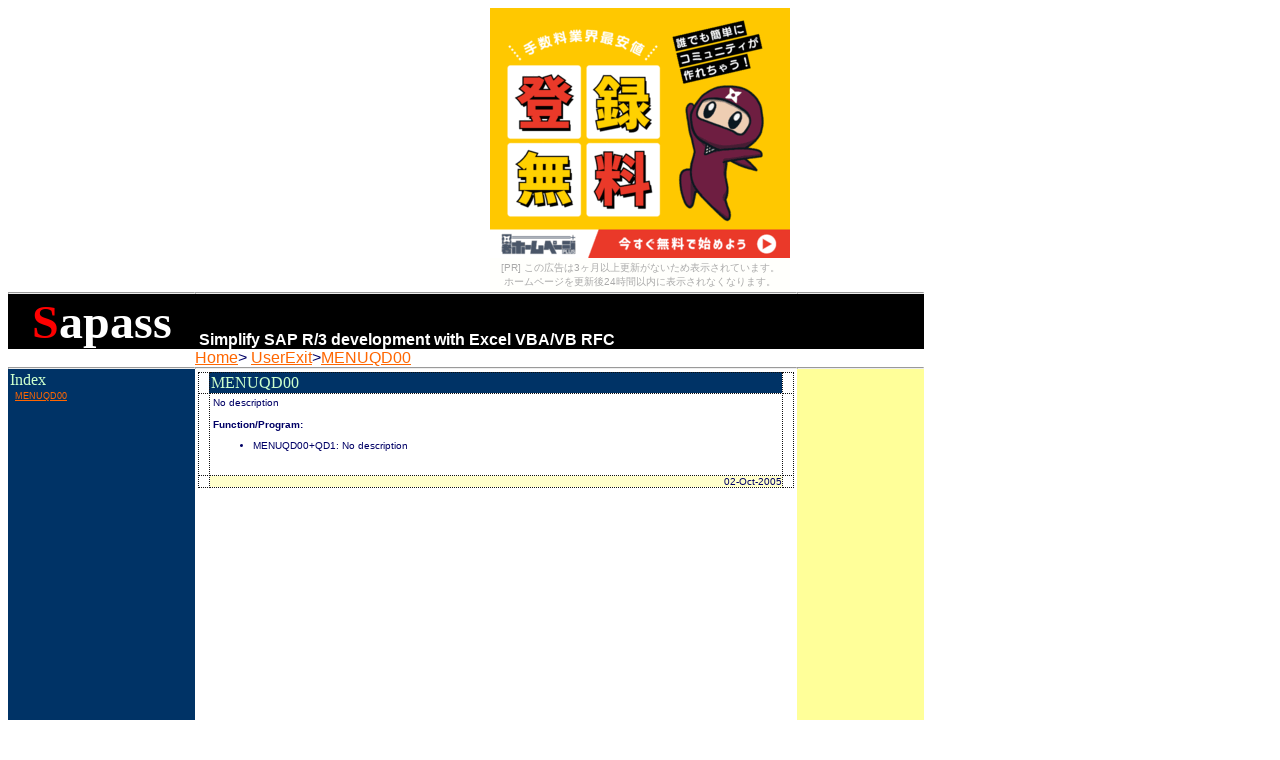

--- FILE ---
content_type: text/html
request_url: http://sapass.metro.client.jp/UserExit/MENUQD00.htm
body_size: 2127
content:
<!DOCTYPE html PUBLIC "-//W3C//DTD HTML 4.01 Transitional//EN">
<html>
<head>
<meta name="keywords" content="SAP, RFC, R/3, VBA, VB, Excel, IDOC, ALE, Function module, BDC, BAPI">
<meta name="description" content="Simplify SAP R/3 development with VBA/VB RFC">
<meta http-equiv="Content-Language" content="en-us">
<meta http-equiv="Content-Type" content="text/html; charset=utf-8">
<title>Sapass - Simplify SAP R/3 development with Excel VBA/VB RFC</title>
<link rel="stylesheet" type="text/css" href="http://sapass.metro.client.jp/main.css">
<script src="http://www.google-analytics.com/urchin.js" type="text/javascript">
</script>
<script type="text/javascript">
_uacct = "UA-156377-1";
urchinTracker();
</script>
<!--AddScript-->
</head>

<body><script type="text/javascript" charset="utf-8" src="//asumi.shinobi.jp/encount"></script><div style="text-align: center;"><div style="display: inline-block; position: relative; z-index: 9999;"><script type="text/javascript" charset="utf-8" src="//asumi.shinobi.jp/fire?f=44"></script><script type="text/javascript" charset="utf-8" src="/__sys__inactive_message.js"></script></div></div>
<table border="0" cellpadding="0" cellspacing="0" style="border-collapse: collapse" summary="Sapass - Simplify SAP R/3 development with VBA/VB RFC">
<!--HEADER-->
  <tr class="header">
    <td class="lwidth"><hr class="lwidth"></td>
    <td class="mwidth"><hr class="mwidth"></td>
    <td class="rwidth"><hr class="rwidth"></td>
  </tr>
  <tr class="header" valign="bottom">
    <td class="lwidth">
    <p align="center">
    <b><font face="Impact" size="7" color="#FF0000">S</font><font face="Impact" size="7" color="#FFFFFF">apass</font></b>
    </p>
    </td>
    <td class="mwidth"><b><font color="#FFFFFF">&nbsp;Simplify SAP R/3 development with Excel VBA/VB RFC</font></b></td>
    <td class="rwidth">
    <font size="2" color="#FFFFFF">&nbsp;</font></td>
  </tr>
  <tr class="header">
    <td class="lwidth"></td>
    <td class="mwidth"></td>
    <td class="rwidth"></td>
  </tr>
  <tr class="header">
    <td class="lwdith"></td>
    <td class="mwidth"></td>
    <td class="rwidth"></td>
  </tr>
<!--MIDDLE-->
  <tr>
    <td class="lwdith"></td>
    <td class="mwidth"><A HREF="http://sapass.metro.client.jp/index.htm">Home</A>&gt;
<A HREF="http://sapass.metro.client.jp/UserExit/index.htm">UserExit</A>&gt;<A HREF="http://sapass.metro.client.jp/UserExit/MENUQD00.htm">MENUQD00</A></td>
    <td class="rwidth"></td>
  </tr>
  <tr valign="top">
    <td class="lwidth"></td>
    <td class="mwidth"></td>
    <td class="rwidth"></td>
  </tr>
</table>

<table border="0" cellpadding="0" cellspacing="0" style="border-collapse: collapse" summary="SAP RFC function with VBA/VB main contents">
  <tr class="header">
    <td class="lwdith"><hr class="lwidth"></td>
    <td class="mwidth"><hr class="mwidth"></td>
    <td class="rwidth"><hr class="rwidth"></td>
  </tr>
  <tr valign="top" >
    <td class="lwidth" style="background-color: #003366">
      <!--Menu-->
      <table id="larea" width="100%" summary="Menu" class="pmenu" >
         <tr>
          <td class="lwidth"><p class="pmt">Index</p></td>
         </tr>
         <tr>
           <td class="lmenu">
           <A HREF="#MENUQD00">MENUQD00</A><br>
<!--Index-->

           </td>
         </tr>
         <tr>
           <td>
           <script type="text/javascript"><!--
google_ad_client = "pub-3897460550035818";
google_alternate_color = "003366";
google_ad_width = 180;
google_ad_height = 90;
google_ad_format = "180x90_0ads_al_s";
google_ad_channel ="";
google_color_border = "003366";
google_color_bg = "003366";
google_color_link = "FF6600";
google_color_url = "99CCFF";
google_color_text = "FFFFFF";
//--></script>
<script type="text/javascript"
  src="http://pagead2.googlesyndication.com/pagead/show_ads.js">
</script>
           </td>
         </tr>
         <tr>
          <td>
          <script type="text/javascript"><!--
google_ad_client = "pub-3897460550035818";
google_ad_width = 160;
google_ad_height = 600;
google_ad_format = "160x600_as";
google_ad_type = "text";
google_ad_channel ="";
google_color_border = "003366";
google_color_bg = "003366";
google_color_link = "CCFFCC";
google_color_url = "FFFFFF";
google_color_text = "FF6600";
//--></script>
<script type="text/javascript"
  src="http://pagead2.googlesyndication.com/pagead/show_ads.js">
</script>

          </td>
         </tr>
      </table>
      <!--/Menu-->
    </td>
  
    <td class="mwidth">
      <table id="marea" width="100%" summary="Main contents">
      <tr><td>
        <!--InsSection-->
                <table width="100%" class="frame">
        <tr>
        <td class="frame"></td>
        <td class="pmenu"><p class="pmt"><A NAME="#MENUQD00">MENUQD00</A></p></td>
        <td class="frame"></td>
        </tr>
        <tr>
        <td class="frame" width="10"></td>
        <td class="frame">
        <table width="100%">
        <tr><td class="pc">
No description
<br>

<br><STRONG>Function/Program:</STRONG><UL><LI>MENUQD00+QD1: No description</LI>

</UL>
<br>

</td></tr>
<!--SectData-->

        </table>
        </td>
        <td class="frame" width="10"></td>
        </tr>
        <tr>
        <td class="frame" width="10"></td>
        <td class="frame">
        <p class="pf" align="right">
        02-Oct-2005
        </p>
        </td>
        <td class="frame" width="10"></td>
        </tr>
        </table><br>
        
        <p class="pmt">&nbsp;</p>
        </td></tr>
      </table>
      <script type="text/javascript"><!--
google_ad_client = "pub-3897460550035818";
google_ad_width = 336;
google_ad_height = 280;
google_ad_format = "336x280_as";
google_ad_type = "text";
google_ad_channel ="";
google_color_border = "FFFFFF";
google_color_bg = "FFFFFF";
google_color_link = "003366";
google_color_url = "FF0000";
google_color_text = "FF6600";
//--></script>
<script type="text/javascript"
  src="http://pagead2.googlesyndication.com/pagead/show_ads.js">
</script>
    </td>
    
    <td class="rwidth" style="background-color: #FFFF99">
       <script type="text/javascript"><!--
google_ad_client = "pub-3897460550035818";
google_ad_width = 120;
google_ad_height = 600;
google_ad_format = "120x600_as";
google_ad_type = "text";
google_ad_channel ="";
google_color_border = "FDFFCA";
google_color_bg = "FDFFCA";
google_color_link = "0000CC";
google_color_url = "008000";
google_color_text = "000000";
//--></script>
<script type="text/javascript"
  src="http://pagead2.googlesyndication.com/pagead/show_ads.js">
</script>
    </td>
    
  </tr>
</table>

<!--FOOTER-->
<table border="0" cellpadding="0" cellspacing="0" style="border-collapse: collapse" summary="Footer">
  <tr class="footer">
    <td class="lwidth"><hr class="lwidth"></td>
    <td class="mwidth"><hr class="mwidth"></td>
    <td class="rwidth"><hr class="rwidth"></td>
  </tr>
  <tr class="footer">
    <td class="lwidth"><b><a href="http://sapass.blogspot.com/">&nbsp;Link to Blog... VB/VBA</a></b></td>
    <td class="mwidth">
  <!--shinobi1-->
<script src="http://j6.shinobi.jp/ufo/06082440i"></script>
<noscript><a href="http://x6.shinobi.jp/bin/gg?06082440i" target="_blank">
<img src="http://x6.shinobi.jp/bin/ll?06082440i" border=0></a><br>
<a style="font-size:80%" href="http://www.shinobi.jp/" target="_blank">^`bg</a></noscript>
<!--shinobi2-->
    </td>
    <td class="rwidth">
    <p align="center">
    <b><font face="Impact" size="4" color="#FF0000">S</font><font face="Impact" size="4" color="#FFFFFF">apass</font></b>
    </p>
    </td>
  </tr>
</table>

</body>
</html>

--- FILE ---
content_type: text/html; charset=utf-8
request_url: https://www.google.com/recaptcha/api2/aframe
body_size: 266
content:
<!DOCTYPE HTML><html><head><meta http-equiv="content-type" content="text/html; charset=UTF-8"></head><body><script nonce="e_1_2OLrdevS3wWsKMzpOw">/** Anti-fraud and anti-abuse applications only. See google.com/recaptcha */ try{var clients={'sodar':'https://pagead2.googlesyndication.com/pagead/sodar?'};window.addEventListener("message",function(a){try{if(a.source===window.parent){var b=JSON.parse(a.data);var c=clients[b['id']];if(c){var d=document.createElement('img');d.src=c+b['params']+'&rc='+(localStorage.getItem("rc::a")?sessionStorage.getItem("rc::b"):"");window.document.body.appendChild(d);sessionStorage.setItem("rc::e",parseInt(sessionStorage.getItem("rc::e")||0)+1);localStorage.setItem("rc::h",'1768622360446');}}}catch(b){}});window.parent.postMessage("_grecaptcha_ready", "*");}catch(b){}</script></body></html>

--- FILE ---
content_type: text/css
request_url: http://sapass.metro.client.jp/main.css
body_size: 2246
content:
a:link
{
    color: #FF6600;
}

a:hover   
{
    color: #FF5050; background-color: lightslategray; text-decoration: none
}

a:visited
{
    color:#FF6600;
} 

a:active 
{
	color: rgb(255,102,0);
}

body
{
	font-family: Arial;
	color: rgb(0,0,102);
}

hr
{
    color:"#FF0000";
}

.header{background:black; }
.footer{background:black; fot-size:x-small;}

.lwidth{width:185; padding:0; margin-top: 0; margin-bottom: 0; word-spacing: 0; }
.lmenu{width:185; padding:0; margin-top: 0; margin-bottom: 0; word-spacing: 0; color:#FF6600; text-decoration: underline;position:relative;left:+5;
}
.mwidth{width:600; padding:0; margin-top: 0; margin-bottom: 0; word-spacing: 0; }
.rwidth{width:125; padding:0; margin-top: 0; margin-bottom: 0; word-spacing: 0; }

.dummy{border-width:1px; padding:0; margin:0; border-color:#111111; border-style:dotted; }
.frame{border-width:1px; padding:0; margin:0; border-color:#111111; border-style:dotted; margin-top: 0; margin-bottom: 0;word-spacing: 0; border-collapse: collapse;}

.pmt{margin-top: 0; margin-bottom: 0;font-family:"Arial Black"; font-size:medium;}
.pt{margin-top: 0; margin-bottom: 0;font-family:"Arial Black";background:#CCFFCC; font-size:medium; color:#003366;}
.pc{margin-top: 0; margin-bottom: 0;font-size:x-small;}
.pf{margin-top: 0; margin-bottom: 0;font-size:x-small; background:#FFFFCC;}
.pg{margin-top: 0; margin-bottom: 0;}

.pmenu{margin-top: 0; margin-bottom: 0; background:#003366; color:#CCFFCC; font-size:xx-small;}

.property
{
	margin-top: 0; 
	margin-bottom: 0; 
	word-spacing: 0; 
	padding:0; 
	margin:0; 
	color:#000080; 
	font-size:xx-small; 
	width:520; 
	position:relative;
	left:+20;
	border-width:1px; 
	border-style:solid;
	border-color:#CCCCCC;
	border-collapse: collapse;
}
.propertyCell
{
	font-size:xx-small; 
	border-width:1px; 
	border-style:solid;
	border-color:#CCCCCC;
	border-collapse: collapse;
}

.code
{
	margin-top: 0; 
	margin-bottom: 0; 
	word-spacing: 0; 
	padding:0; 
	margin:0; 
	background:#CCCCCC; 
	color:#000080; 
	font-size:xx-small; 
	width:500; 
	position:relative;
	left:+20;
	border-width:2px; 
	border-color:#CCCCCC;
	border-style:none;
	border-collapse: collapse;
}

div.ue span
{
    font-size:xx-small;
}

div.bapi span
{
 font-size:xx-small;
}